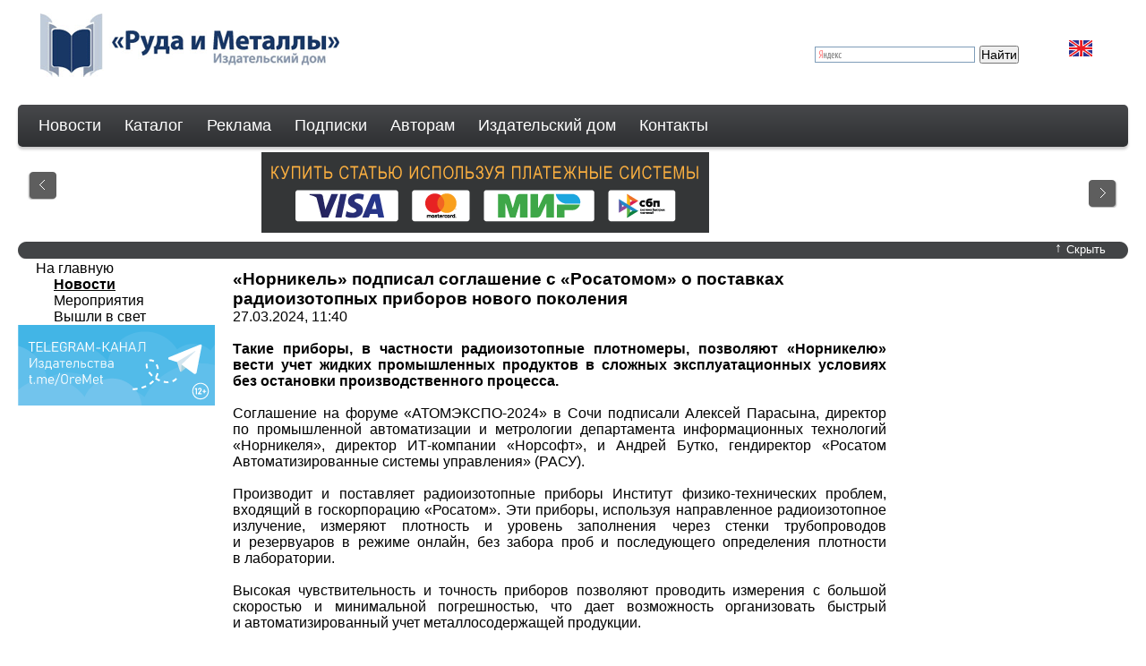

--- FILE ---
content_type: text/html; charset=utf-8
request_url: https://rudmet.com/news/13805/
body_size: 10452
content:



<!DOCTYPE html PUBLIC "-//W3C//DTD XHTML 1.0 Strict//EN" "http://www.w3.org/TR/xhtml1/DTD/xhtml1-strict.dtd">
<html xmlns="http://www.w3.org/1999/xhtml">
<head>
    <meta http-equiv="content-type" content="text/html; charset=utf-8" />
    
    <title>«Норникель» подписал соглашение с «Росатомом» о поставках радиоизотопных приборов нового поколения</title>
    
    
    
    <meta name="title" content="«Норникель» подписал соглашение с «Росатомом» о поставках радиоизотопных приборов нового поколения" />
    <meta name="keywords" content="«Норникель»,подписал,соглашение,с,«Росатомом»,о,поставках,радиоизотопных,приборов,нового,поколения" />
    <meta name="description" content="" />
    
    
    <!--[if lte IE 6]><link rel="stylesheet" href="/media/css/style_ie.css" type="text/css" media="screen, projection" /><![endif]-->
    <script type="text/javascript" src="/media/js/jquery-1.4.2.min.js"></script>
    <script type="text/javascript" src="//yandex.st/share/share.js" charset="utf-8">
    </script>
    
    <link rel="stylesheet" href="/media/css/main_style.css" type="text/css" media="screen, projection" />
    <link rel="stylesheet" href="/media/css/cols.css" type="text/css" media="screen, projection" />
    
    <script type="text/javascript" src="/media/js/easySlider1.5.js"></script>
    <script type="text/javascript" src="/media/js/rudmet.js"></script>
    

    
    <script type="text/javascript">
	    $(document).ready(function(){
            $("#slider").easySlider();
	        $(".slider_button a").click(function(){
		       $(".slider_box").slideToggle("slow");
			   if($(".slider_button_text").text() == "Показать"){
				   $(".slider_button_text").text("Скрыть");
				   $(".slider_button_arrow").text("↑");
				   if (i != 1){ $("#slider").easySlider(); }
				   var i = 1;
			   } else {
				   $(".slider_button_text").text("Показать");
				   $(".slider_button_arrow").text("↓");
			   };
		    });
		});
    </script>
    
    
	<script type="text/javascript">

	  var _gaq = _gaq || [];
	  _gaq.push(['_setAccount', 'UA-32750279-1']);
	  _gaq.push(['_setDomainName', 'rudmet.ru']);
	  _gaq.push(['_setAllowLinker', true]);
	  _gaq.push(['_trackPageview']);

	  (function() {
	    var ga = document.createElement('script'); ga.type = 'text/javascript'; ga.async = true;
	    ga.src = ('https:' == document.location.protocol ? 'https://ssl' : 'http://www') + '.google-analytics.com/ga.js';
	    var s = document.getElementsByTagName('script')[0]; s.parentNode.insertBefore(ga, s);
	  })();
	</script>
    
</head>
<body>
    <!--wrapper-->
    <div id="wrapper">
        <!--header-->
        <div id="header">
            
              <a href="/"><img class="logo" alt="Руда и Металлы" src="/media/img/Rim-logo.png" /></a>
              <a class="lang" href="?language=en"><img alt="" src="/media/img/eng.jpg" /></a>
              
            
            <div class="profile-container">
            
              
              
            
            
            
<script type="text/javascript">var cart_products_ids=[]</script>
<div id="cart" style="display: none">
    <a href="/cart/">Отложено книг: <span id="cart_counter">0</span></a>
</div>

            
            </div>
            
            
            <div class="search_panel">
                <div class="ya-site-form ya-site-form_inited_no" onclick="return {'bg': 'transparent', 'publicname': '\u041f\u043e\u0438\u0441\u043a \u043f\u043e rudmet.ru', 'target': '_self', 'language': 'ru', 'suggest': true, 'tld': 'ru', 'site_suggest': true, 'action': 'http://rudmet.ru/search', 'webopt': false, 'fontsize': 14, 'arrow': false, 'fg': '#000000', 'searchid': '2074246', 'logo': 'rb', 'websearch': false, 'type': 2}"><form action="http://yandex.ru/sitesearch" method="get" target="_self"><input type="hidden" name="searchid" value="2074246" /><input type="hidden" name="l10n" value="ru" /><input type="hidden" name="reqenc" value="" /><input type="text" name="text" value="" /><input type="submit" value="Найти" /></form></div><style type="text/css">.ya-page_js_yes .ya-site-form_inited_no { display: none; }</style><script type="text/javascript">(function(w,d,c){var s=d.createElement('script'),h=d.getElementsByTagName('script')[0],e=d.documentElement;(' '+e.className+' ').indexOf(' ya-page_js_yes ')===-1&&(e.className+=' ya-page_js_yes');s.type='text/javascript';s.async=true;s.charset='utf-8';s.src=(d.location.protocol==='https:'?'https:':'http:')+'//site.yandex.net/v2.0/js/all.js';h.parentNode.insertBefore(s,h);(w[c]||(w[c]=[])).push(function(){Ya.Site.Form.init()})})(window,document,'yandex_site_callbacks');</script>

            </div>
            
            <!-- Horizontal menu -->
            <div id="horizon_menu">
            <ul id="hmie">
              <li><a href="/news/">Новости</a>
              <li><a href="/catalog/">Каталог</a>
                <ul>
                  <li><a href="/catalog/journals/">Журналы</a></li>
                  
    
        <li class="top-menu-ul-li"><a href="/catalog/journals/1/">Горный журнал</a></li>
    
        <li class="top-menu-ul-li"><a href="/catalog/journals/2/">Обогащение руд</a></li>
    
        <li class="top-menu-ul-li"><a href="/catalog/journals/4/">Цветные металлы</a></li>
    
        <li class="top-menu-ul-li"><a href="/catalog/journals/5/">Черные металлы</a></li>
    
        <li class="top-menu-ul-li"><a href="/catalog/journals/8/">Eurasian mining</a></li>
    
        <li class="top-menu-ul-li"><a href="/catalog/journals/9/">Non-ferrous Мetals</a></li>
    
        <li class="top-menu-ul-li"><a href="/catalog/journals/10/">CIS Iron and Steel Review</a></li>
    
        <li class="top-menu-ul-li"><a href="/catalog/journals/39/">Горный мир музеев</a></li>
    


                  <li><a href="/catalog/archive/">Архив журналов</a></li>
                  <li><a href="/catalog/books/">Книги</a></li>
                  <li><a class="last_fol" href="#"></a></li>
                </ul>
              </li>
              <li><a href="/advertisement/">Реклама</a>
                <!--<ul>
                  
    
        
    


                  <li><a class="last_fol" href="#"></a></li>
                </ul>-->
              </li>
              <li><a href="/subscribe/">Подписки</a>
                <!--ul>
                  
                  <li><a class="last_fol" href="#"></a></li>
                </ul-->
              </li>
              <li><a href="/authorfor/">Авторам</a>
                <ul>
                  
    
        
            <li><a href="/authorfor/2/">Требования к оформлению статей</a></li>
        
            <li><a href="/authorfor/4/">Этические основы редакционной политики Издательского дома "Руда и Металлы"</a></li>
        
            <li><a href="/authorfor/6/">Условия публикации</a></li>
        
            <li><a href="/authorfor/8/">Рекомендации для рецензентов</a></li>
        
    


                  <li><a class="last_fol" href="#"></a></li>
                </ul>
              </li>
              <li><a href="/publishinghouse/">Издательский дом</a>
                <ul>
                  
    
        
            <li><a href="/publishinghouse/2/">Вакансии</a></li>
        
            <li><a href="/publishinghouse/4/">Об Издательстве</a></li>
        
    


                  <li><a class="last_fol" href="#"></a></li>
                </ul>
              </li>
              <li><a href="/contacts/">Контакты</a>
                <ul>
                  
    
        
            <li><a href="/contacts/1/">ИД "Руда и Металлы"</a></li>
        
    


                  <li><a class="last_fol" href="#"></a></li>
                </ul>
              </li>
            </ul>
            </div>
            <!-- /Horizontal menu -->
        </div>
        <!--<a href="#"><img class="input_button" alt="" src="/media/img/button_search_text2.gif" /></a>
        <div class="input_bg"><div><input class="input" type="text"  /></div></div>-->
        <!--#header-->
        <div id="content">
            
            <div class="slider_box">
                    <div class="slider_content">
                        <div id="slider" >
                            <ul class="sld">
                                
    
    
        <li><a href="http://www.rudmet.com/page/Pokupka_statey/" ><img src="https://rudmet.net/media/img/banners/Banner_By_The_Article_Rus_3.png" alt="Покупка статей" title="" /></a></li>
    
        <li><a href="https://t.me/OreMet" ><img src="https://rudmet.net/media/img/banners/Banner_TELEGRAM.gif" alt="Telegram_OreMet" title="" /></a></li>
    



                            </ul>
                        </div>
                    </div>
                    <span id="prevBtn"><a href="javascript:void(0);"> </a></span>
                    <span id="nextBtn"><a href="javascript:void(0);"> </a></span>
            </div>
            <div class="slider_button">
                <img class="left" alt="" src="/media/img/slide_left.gif" />
                <img class="right" alt="" src="/media/img/slide_right.gif"  />
                <a href="#"><span class="slider_button_text">Скрыть</span><span class="slider_button_arrow">&uarr;</span></a>
            </div>
            
        
    <div class="content">
        <div class="container">
              <div class="content_col2">

    <h2>«Норникель» подписал соглашение с «Росатомом» о поставках радиоизотопных приборов нового поколения</h2>
    27.03.2024, 11:40
    <br/>
    <p style="text-align: justify;"><strong><br /></strong></p>
<p style="text-align: justify;"><strong>Такие приборы, в&nbsp;частности радиоизотопные плотномеры, позволяют &laquo;Норникелю&raquo; вести учет жидких промышленных продуктов в&nbsp;сложных эксплуатационных условиях без остановки производственного процесса.</strong></p>
<p style="text-align: justify;"><strong><br /></strong></p>
<div style="text-align: justify;">Соглашение на&nbsp;форуме &laquo;АТОМЭКСПО-2024&raquo; в&nbsp;Сочи подписали Алексей Парасына, директор по&nbsp;промышленной автоматизации и&nbsp;метрологии департамента информационных технологий &laquo;Норникеля&raquo;, директор ИТ-компании &laquo;Норсофт&raquo;, и&nbsp;Андрей Бутко, гендиректор &laquo;Росатом Автоматизированные системы управления&raquo; (РАСУ).</div>
<div style="text-align: justify;">&nbsp;</div>
<div style="text-align: justify;">Производит и&nbsp;поставляет радиоизотопные приборы Институт физико-технических проблем, входящий в&nbsp;госкорпорацию &laquo;Росатом&raquo;. Эти приборы, используя направленное радиоизотопное излучение, измеряют плотность и&nbsp;уровень заполнения через стенки трубопроводов и&nbsp;резервуаров в&nbsp;режиме онлайн, без забора проб и&nbsp;последующего определения плотности в&nbsp;лаборатории.</div>
<div style="text-align: justify;">&nbsp;</div>
<div style="text-align: justify;">Высокая чувствительность и&nbsp;точность приборов позволяют проводить измерения с&nbsp;большой скоростью и&nbsp;минимальной погрешностью, что дает возможность организовать быстрый и&nbsp;автоматизированный учет металлосодержащей продукции.</div>
<div style="text-align: justify;">&nbsp;</div>
<div style="text-align: justify;"><strong>Алексей Парасына</strong>, директор по&nbsp;промышленной автоматизации и&nbsp;метрологии департамента информационных технологий &laquo;Норникеля&raquo;, директор ИТ-компании &laquo;Норсофт&raquo;,&nbsp;прокомментировал: <em>&laquo;Сотрудничество с&nbsp;&laquo;Росатомом&raquo; в&nbsp;области ядерного приборостроения открывает нам новые горизонты в&nbsp;дополнительном повышении точности и&nbsp;скорости производственных процессов. Эти передовые технологии позволят нам усилить контроль ключевых параметров наших операций, обеспечивая при этом высокую степень автоматизации и&nbsp;эффективности. Мы&nbsp;уверены, что это сотрудничество позволит повысить наш технологический суверенитет и&nbsp;значительно снизит зависимость от&nbsp;иностранного оборудования&raquo;.</em></div>
<div style="text-align: justify;"><strong>&nbsp;</strong></div>
<div style="text-align: justify;"><strong>Андрей Бутко</strong>, генеральный директор РАСУ, прокомментировал: <em>&laquo;В&nbsp;контексте глобальной стратегии независимого технологического развития российской промышленности наше с&nbsp;&laquo;Норникелем&raquo; сотрудничество приобретает особенно актуальное значение, демонстрируя потенциал внедрения опробованных в&nbsp;атомной отрасли высокотехнологичных решений.</em></div>
<div style="text-align: justify;"><em>&nbsp;</em></div>
<div style="text-align: justify;"><em>Радиоизотопные приборы уже прошли цикл специальных процедур и&nbsp;готовы к&nbsp;эффективной эксплуатации в&nbsp;самых жестких условиях, в&nbsp;том числе на&nbsp;важных объектах за&nbsp;полярным кругом&raquo;.</em></div>
<div style="text-align: justify;"><em>&nbsp;</em></div>
<div style="text-align: justify;">Соглашение &laquo;Норникеля&raquo; и&nbsp;&laquo;Росатома&raquo; стало очередным шагом в&nbsp;развитии партнерских отношений. Ранее компании договорились исследовать возможность строить атомные станции малой мощности для энергоснабжения Норильска. Они работают над созданием крупнейшего в&nbsp;России производства лития в&nbsp;Мурманской области.</div>
<div style="text-align: justify;">&nbsp;</div>
<div style="text-align: justify;"><strong>О&nbsp;компании &laquo;Норсофт&raquo;</strong></div>
<div style="text-align: justify;"><strong>&laquo;Норсофт&raquo;</strong>&nbsp;&mdash; российская ИТ-компания, входит в&nbsp;структуру &laquo;Норникеля&raquo;. &laquo;Норсофт&raquo; создан для реализации и&nbsp;развития проектов Индустриальных центров компетенций под патронажем российского правительства. Миссия &laquo;Норсофта&raquo;&nbsp;&mdash; создавать уникальные отечественные ИТ-решения в&nbsp;области горного производства и&nbsp;экологии для всего промышленного сектора страны. Автоматизированные решения разрабатываются с&nbsp;использованием программного обеспечения open source, кроссплатформенности, web и&nbsp;открытой плагин-архитектуры.</div>
<div style="text-align: justify;">&nbsp;</div>
<div>
<div style="text-align: justify;"><strong>ИНФОРМАЦИЯ О КОМПАНИИ</strong></div>
<div style="text-align: justify;"><strong>ПАО &laquo;ГМК &laquo;Норильский никель&raquo;</strong> &ndash; диверсифицированная горно-металлургическая компания, являющаяся крупнейшим в мире производителем палладия и высокосортного никеля, ведущим производителем платины и меди в мире. Компания также производит кобальт, родий, серебро, золото, иридий, рутений, селен, теллур, серу и другие продукты.&nbsp;</div>
<div style="text-align: justify;">&nbsp;</div>
<div style="text-align: justify;">Производственные подразделения группы компаний &laquo;Норильский никель&raquo; расположены в России в Норильском промышленном районе, на Кольском полуострове и в Забайкальском крае, а также в Финляндии.&nbsp;</div>
<div style="text-align: justify;">&nbsp;</div>
<div style="text-align: justify;">В России акции компании допущены к торгам на Московской и Санкт-Петербургской биржах.</div>
</div>
<div style="text-align: justify;">&nbsp;</div>
<div style="text-align: justify;"><strong>По материалам&nbsp;ГМК &laquo;Норильский никель&raquo;</strong></div>
<div style="text-align: justify;">&nbsp;</div>
<div style="text-align: justify;"><strong><img src="[data-uri]" alt="" width="30" height="30" /><span>&nbsp;Подписывайтесь на наш канал в&nbsp;Telegram:&nbsp;</span><a href="https://t.me/OreMet">https://t.me/OreMet</a></strong></div>
    
    <div class="news-list">
        <h2>Другие новости компании</h2>
        <hr/>
        <ul id="news">
        
        <li>
            <span class="date">29.12.2025</span>
            <a href="/news/14545/">«Норникель» ускоряет строительство самой глубокой шахты в Евразии</a>
        </li>
        
        <li>
            <span class="date">09.12.2025</span>
            <a href="/news/14535/">MetalGPT-1: «Норникель» выпустил большую языковую модель для металлургии</a>
        </li>
        
        <li>
            <span class="date">08.12.2025</span>
            <a href="/news/14533/">«Норникель» запустил производство кобальта в Мончегорске</a>
        </li>
        
        <li>
            <span class="date">21.11.2025</span>
            <a href="/news/14509/">«Норникель» вступил в Альянс в сфере ИИ для усиления работы в области цифровой трансформации</a>
        </li>
        
        <li>
            <span class="date">20.11.2025</span>
            <a href="/news/14504/">«Норникель» и «Инфосистемы Джет» договорились о совместной защите от киберугроз</a>
        </li>
        
        <li>
            <span class="date">19.11.2025</span>
            <a href="/news/14500/">Юрий Трутнев оценил ключевые проекты развития Норильска</a>
        </li>
        
        <li>
            <span class="date">13.11.2025</span>
            <a href="/news/14491/">«Норникель» испытал первый российский SLAM-дрон для подземных горных выработок</a>
        </li>
        
        <li>
            <span class="date">07.11.2025</span>
            <a href="/news/14485/">«Норникель» обновляет катализатор на Серной программе </a>
        </li>
        
        <li>
            <span class="date">07.11.2025</span>
            <a href="/news/14484/">«Норникель» запустил серийное производство кессонов для первой печи собственной разработки</a>
        </li>
        
        <li>
            <span class="date">31.10.2025</span>
            <a href="/news/14480/">«Норникель» приступил к плановому ремонту первой технологической линии Надеждинского завода</a>
        </li>
        
        </ul>
    </div>
    

&nbsp;</div>
        </div>
        <div class="content_col1">

<ul id="menu_left">
	<li><a href="/">На главную</a></li>
	<li><a  href="/catalog/"></a></li>
    <ul>
    
        
            
                
                    <a id="current" href="/news/"><li>Новости</li></a>
                
            
                
                    <a href="/activities/"><li>Мероприятия</li></a>
                
            
                
                    <a href="/upcoming/"><li>Вышли в свет</li></a>
                
            
        
    
    </ul>
</ul>


    
        <a href="https://t.me/OreMet" ><img src="https://rudmet.net/media/img/banners/banner_weekly_1.gif" alt="Подписка на еженедельную новостную рассылку" title="" /></a>
    

</div>
        <div class="content_col3">
            
            
         
            
         
        </div>
    </div>

        </div>
    </div><!--#wrapper-->
    <!--footer-->
    <div id="footer">
       <div class="footer_content"><hr />
           <img alt="" src="/media/img/footer_logo.jpg" /> <span>&copy; ИД "Руда и Металлы" 2011-2026</span>
           <ul>
              <li><a href="#top">Наверх</a></li>
              <li><a href="/">На главную</a></li>
              <li><a href="/catalog/">Каталог</a></li>
			  <li class="last"><a href="/subscribe/">Подписки</a></li>
              <!--<li><a href="#">Карта сайта</a></li>
              <li><a href="#">Поиск</a></li>
              <li class="last"><a href="#">Правила использования</a></li>-->
           </ul>
        
	<!-- Yandex.Metrika counter -->
	<script type="text/javascript" >
	   (function(m,e,t,r,i,k,a){m[i]=m[i]||function(){(m[i].a=m[i].a||[]).push(arguments)};
	   m[i].l=1*new Date();
	   for (var j = 0; j < document.scripts.length; j++) {if (document.scripts[j].src === r) { return; }}
	   k=e.createElement(t),a=e.getElementsByTagName(t)[0],k.async=1,k.src=r,a.parentNode.insertBefore(k,a)})
	   (window, document, "script", "https://mc.yandex.ru/metrika/tag.js", "ym");

	   ym(5561395, "init", {
		clickmap:true,
		trackLinks:true,
		accurateTrackBounce:true
	   });
	</script>
	<noscript><div><img src="https://mc.yandex.ru/watch/5561395" style="position:absolute; left:-9999px;" alt="" /></div></noscript>
	<!-- /Yandex.Metrika counter -->


        </div>
        <div style="width: auto; text-align: center; padding-bottom: 10px;">
           <p><a href="http://www.rudmet.ru/page/Politika_AO_Izdatelskiy_dom_Ruda_i_Metally/?language=ru">Политика обработки персональных данных</a></p>
        </div>
       </div>
    </div>
    <!--#footer-->
</body>
</html>
